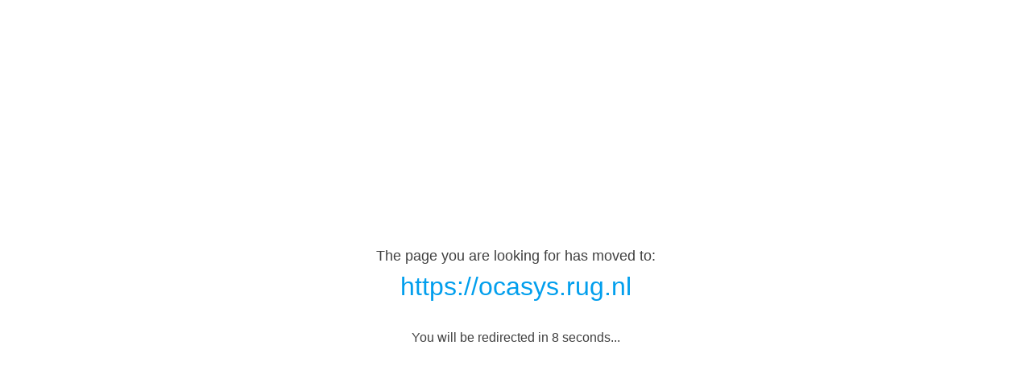

--- FILE ---
content_type: text/html
request_url: https://ocasys.rug.nl/legacy/?programmeId=6698
body_size: 833
content:
<!doctype html>
<html lang="en">
    <head>
        <title>The page you are looking for has moved - Catalog</title>
        <style>
            html,
            body {
                font-family: "Open Sans", sans-serif;
                font-size: 18px;
                text-align: center;
                height: 100%;
                color: #404040;
            }

            a,
            a:hover,
            a:visited,
            a:active {
                color: #029fed;
            }

            a {
                text-decoration: none;
            }

            a:hover {
                text-decoration: underline;
            }

            #wrapper {
                display: flex;
                flex-direction: column;
                justify-content: center;
                height: 100%;
            }

            #url {
                margin-top: 0.5rem;
                font-size: 1.75rem;
            }

            #redirect_description {
                margin-top: 2rem;
                font-size: 0.88rem;
            }
        </style>
    </head>
    <body>
        <div id="wrapper">
            <div id="description">The page you are looking for has moved to:</div>
            <div id="url"></div>
            <div id="redirect_description">
                You will be redirected in
                <span id="seconds">10</span>
                seconds...
            </div>
        </div>

        <script>
            const courseCodeRegex = /^[a-zA-Z0-9\-._]{3,20}$/; // added lowercase as well
            const urlParams = new URLSearchParams(window.location.search);
            const unsafeCourseCode = urlParams.get("code") ?? "";
            const safeCourseCode = courseCodeRegex.test(unsafeCourseCode) ? encodeURIComponent(unsafeCourseCode) : null;
            const urlWrapper = document.getElementById("url");

            let newURL = "https://ocasys.rug.nl";

            if (safeCourseCode) {
                newURL += "/current/catalog/course/" + safeCourseCode;
            }

            let secondsPassed = 0;

            const redirectInterval = setInterval(() => {
                secondsPassed += 1;
                document.getElementById("seconds").innerHTML = (10 - secondsPassed).toString();

                if (secondsPassed > 9) {
                    clearInterval(redirectInterval);
                    window.location.href = newURL;
                }
            }, 1000);

            urlWrapper.innerHTML = '<a href="' + newURL + '">' + newURL + "</a>";

            const anchor = urlWrapper.querySelector("a");
            anchor.addEventListener("click", (event) => {
                event.preventDefault();
                setTimeout(() => {
                    window.location.href = newURL;
                }, 2000);
            });
        </script>
    </body>
</html>
